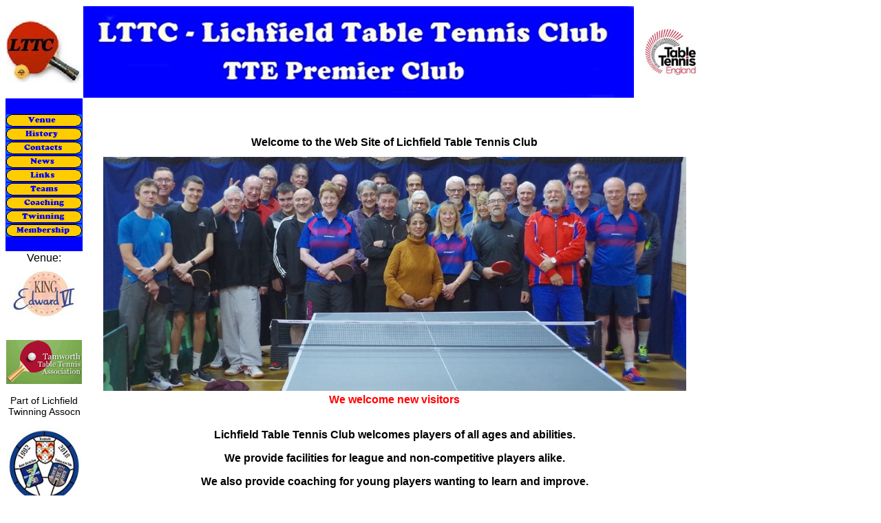

--- FILE ---
content_type: text/html
request_url: http://lichfieldttc.co.uk/
body_size: 2001
content:
<!DOCTYPE HTML PUBLIC "-//W3C//DTD HTML 4.01 Transitional//EN"
"http://www.w3.org/TR/html4/loose.dtd">
<html>
<head>
<meta http-equiv="Content-Type" content="text/html; charset=iso-8859-1">
<!-- TemplateBeginEditable name="doctitle" -->
<title>Untitled Document</title>
<!-- TemplateEndEditable --><!-- TemplateBeginEditable name="head" --><!-- TemplateEndEditable -->
<style type="text/css">
<!--
.Headings {font-family: Arial, Helvetica, sans-serif}
.BodyText {font-family: Arial, Helvetica, sans-serif; font-size: 14px; }
.style4 {color: #FFFFFF}
.style10 {font-family: Arial, Helvetica, sans-serif; font-size: 12pt; }
.style3 {font-family: Arial, Helvetica, sans-serif; font-weight: bold; }
.style12 {font-family: Arial, Helvetica, sans-serif; font-weight: bold; color: #FF0000; }
.style18 {font-family: Arial, Helvetica, sans-serif; font-weight: bold; font-size: 16px; }
.style26 {font-family: Arial, Helvetica, sans-serif; font-size: 16px; color: #000000; font-weight: bold; }
.style27 {font-family: Arial, Helvetica, sans-serif; font-size: 16px; color: #FF0000; font-weight: bold; }
-->
</style>
<script language="JavaScript" type="text/JavaScript">
<!--
function MM_reloadPage(init) {  //reloads the window if Nav4 resized
  if (init==true) with (navigator) {if ((appName=="Netscape")&&(parseInt(appVersion)==4)) {
    document.MM_pgW=innerWidth; document.MM_pgH=innerHeight; onresize=MM_reloadPage; }}
  else if (innerWidth!=document.MM_pgW || innerHeight!=document.MM_pgH) location.reload();
}
MM_reloadPage(true);
//-->
</script>
</head>

<body>
<table width="1015" border="0" cellspacing="0">
  <tr>
    <th width="119" scope="col"><a href="index.htm"><img src="Images/Navigation/LTTC-bat.jpg" width="110" height="91" border="0"></a></th>
    <th width="600" bgcolor="#FFFFFF" scope="col"><img src="Images/Navigation/Header%202018c.jpg" width="800" height="133"></th>
    <th width="111" scope="col"><a href="https://tabletennisengland.co.uk/" target="_blank"><img src="Images/Navigation/TTE-150.jpg" width="102" height="105" border="0"></a></th>
    <th width="8" scope="col">&nbsp;</th>
  </tr>
  <tr>
    <td bgcolor="#0000FF">&nbsp;</td>
    <td rowspan="15"><div id="Layer1" style="position:absolute; width:906px; height:1143px; z-index:1; left: 131px; top: 165px;">
      <table width="884" border="0">
        <tr>
          <th scope="col">&nbsp;</th>
        </tr>
        <tr>
          <th height="34" scope="col"><span class="Headings">Welcome to the Web Site of  Lichfield Table Tennis Club</span></th>
        </tr>
        <tr>
          <th scope="col"><a href="Images/Club%201223/LTTC-dec23%20(1L).JPG"><img src="Images/Club%201223/LTTC-dec23%20(1-850).JPG" width="847" height="340" border="0"></a></th>
        </tr>
        <tr>
          <td class="style12"><div align="center">We welcome new visitors 
            </div>
            </td>
        </tr>
        <tr>
          <td height="144"><p align="center" class="style3">Lichfield Table Tennis Club welcomes players of all ages and abilities.</p>
            <p align="center" class="style3">We provide facilities for league and non-competitive players alike. </p>
            <p align="center" class="style3">We also provide coaching for young players wanting to learn and improve. </p>
            </td>
        </tr>
        <tr>
          <td><div align="center" class="style3">Click here <a href="membership.htm"><img src="Images/GIF/ob-button-green-(HERE)%20(med).gif" width="60" height="20" border="0"></a> for more details about how to join us </div></td>
        </tr>
        <tr>
          <td><div align="center">
            <p><img src="Images/Navigation/Premier%20Club%20600.jpg" width="600" height="212"></p>
            <p class="style18">Our Public Liability Insurance - <a href="Images/Pub%20Liab%20Ins.jpg"><img src="Images/GIF/ob-button-green-(HERE)%20(med).gif" width="60" height="20" border="0"></a></p>
            <p class="style18">&nbsp;</p>
            <p class="style18"><a href="Images/General%20TT/Ping%20Pong%20Therapy%20(DE%2016feb24).jpg"><img src="Images/General%20TT/Ping%20Pong%20Therapy%20(DE%2016feb24)%20Sm.jpg" width="568" height="274" border="0"></a><br>
              <span class="BodyText">As with many other studies, this article from the Daily Express on 16/2/24 supports the benefits of the game to all.</span></p>
            <p class="style18">&nbsp;</p>
            <p class="style18">&nbsp; </p>
          </div></td>
        </tr>
      </table>
      
      </div></td>
    <td rowspan="15">&nbsp;</td>
    <td rowspan="15" bgcolor="#FFFFFF">&nbsp;</td>
  </tr>
  <tr>
    <td bgcolor="#0000FF"><div align="center"><span class="style4"></span></div></td>
  </tr>
  <tr>
    <td bgcolor="#0000FF"><div align="center" class="style4"><a href="venue.htm"><img src="Images/Navigation/Navi-Venue.gif" width="110" height="18" border="0"></a></div></td>
  </tr>
  <tr>
    <td bgcolor="#0000FF"><div align="center" class="style4"><a href="history.htm"><img src="Images/Navigation/Navi-History.gif" width="110" height="18" border="0"></a></div></td>
  </tr>
  <tr>
    <td bgcolor="#0000FF"><div align="center" class="style4"><a href="contacts.htm"><img src="Images/Navigation/Navi-Contacts.gif" width="110" height="18" border="0"></a></div></td>
  </tr>
  <tr>
    <td bgcolor="#0000FF"><div align="center" class="style4"><a href="news.htm"><img src="Images/Navigation/Navi-News.gif" width="110" height="18" border="0"></a></div></td>
  </tr>
  <tr>
    <td bgcolor="#0000FF"><div align="center" class="style4"><a href="links.htm"><img src="Images/Navigation/Navi-Links.gif" width="110" height="18" border="0"></a></div></td>
  </tr>
  <tr>
    <td bgcolor="#0000FF"><div align="center" class="style4"><a href="teams.htm"><img src="Images/Navigation/Navi-Teams.gif" width="110" height="18" border="0"></a></div></td>
  </tr>
  <tr>
    <td bgcolor="#0000FF"><div align="center" class="style4"><a href="coaching.htm"><img src="Images/Navigation/Navi-Coaching.gif" width="110" height="18" border="0"></a></div></td>
  </tr>
  <tr>
    <td bgcolor="#0000FF"><div align="center"><span class="style4"><a href="twinning.htm"><img src="Images/Navigation/Navi-Twinning.gif" width="110" height="18" border="0"></a></span></div></td>
  </tr>
  <tr>
    <td bgcolor="#0000FF"><div align="center"><a href="membership.htm"><img src="Images/Navigation/Navi-Membership.gif" width="110" height="18" border="0"></a></div></td>
  </tr>
  <tr>
    <td bgcolor="#0000FF">&nbsp;</td>
  </tr>
  <tr>
    <td bgcolor="#FFFFFF" class="style10"><div align="center">Venue:</div></td>
  </tr>
  <tr>
    <td height="90" bgcolor="#FFFFFF"><div align="center"><a href="Images/Navigation/Map2.jpg"><img src="Images/Navigation/KEVI%20(sm).JPG" alt="" name="Ven" width="100" height="75" border="0"></a></div></td>
  </tr>
  <tr>
    <td height="241" bgcolor="#FFFFFF"><p><a href="https://tamworth.ttleagues.com/" target="_blank"><img src="Images/Navigation/tamworthttl-sm.gif" alt="" name="TamTTL" width="110" height="64" border="0"></a></p>
    <p align="center" class="BodyText">Part of Lichfield <br>
      Twinning Assocn</p>
    <p><a href="https://www.facebook.com/Lichfieldtwinningassociation/" target="_blank"> <img src="Images/Navigation/Twinning%20Logo%2092-18-125.jpg" alt="" name="Twin" width="109" height="110" border="0"></a></p></td>
  </tr>
</table>
</body>
</html>
